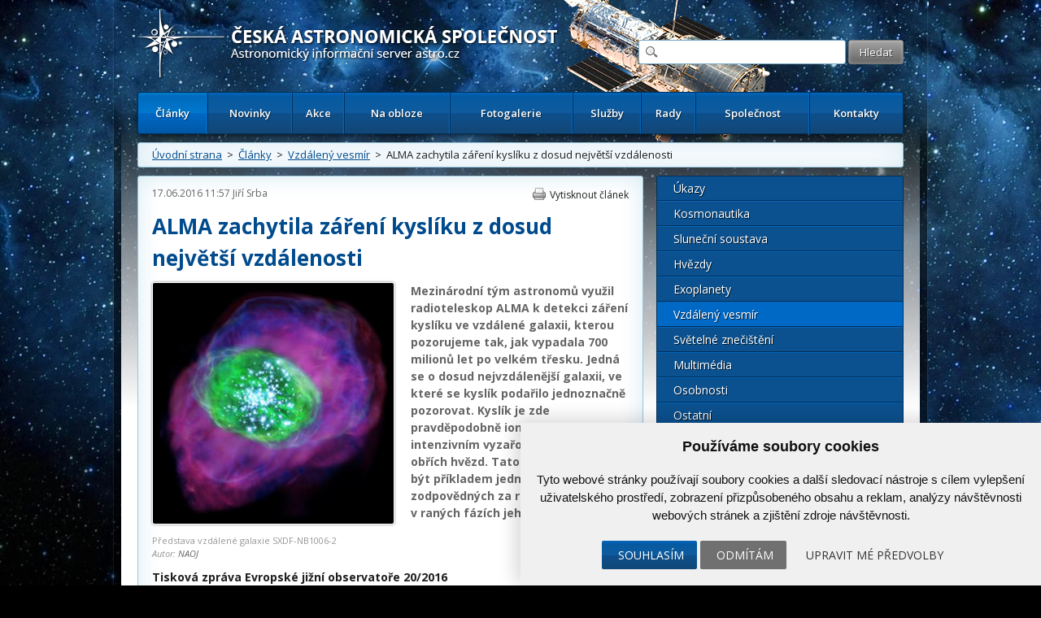

--- FILE ---
content_type: text/html; charset=UTF-8
request_url: https://www.astro.cz/clanky/vzdaleny-vesmir/alma-zachytila-zareni-kysliku-z-dosud-nejvetsi-vzdalenosti.html?tag=relatedtag
body_size: 17332
content:

<!doctype html>
<html lang="cs" dir="ltr">
<head>
	<meta charset="utf-8" />


    <meta name="author" content="Česká astronomická společnost" />
    <meta name="description" content="Česká astronomická společnost" />
    <meta name="viewport" content="width=device-width,initial-scale=1" />


<meta name="google-site-verification" content="PfLehoREKw6Cjta5g3PsM87_8NVh2CRAkeVaPxrr2Q0" /><meta name="robots" content="ALL,FOLLOW" /><meta property='og:image' content='https://www.astro.cz/images/obrazky/velke/074156.jpg'/>
<meta property="fb:admins" content="100001234747629" />
		<meta name="fb_app_id" content="133224690036944" />
		<meta property="og:title" content="ALMA zachytila záření kyslíku z dosud největší vzdálenosti" />
		<meta property="og:type" content="article" />
		<meta property="og:site_name" content="ČAS" />
		<meta property="og:description" content="Tisková zpráva Evropské jižní observatoře 20/2016

Astronomové z Japonska, Švédska, Spojeného" /><style>
            html {display: block !important;}
         </style>    <title>
		ALMA zachytila záření kyslíku z dosud největší vzdálenosti  |  Vzdálený vesmír  |  Články | Astronomický informační server astro.cz	</title>
    
		<link href="https://fonts.googleapis.com/css?family=Open+Sans:300,300italic,400,400italic,600,600italic,700,700italic&amp;subset=latin,latin-ext" rel="stylesheet">
	<link rel="stylesheet" media="all" href="/_ui/css/main.css?5">
    <link rel="stylesheet" media="all" href="/style/autoSuggest.css">

<link rel="stylesheet" media="all" href="/_ui/css/jqueryUI/jquery-ui-1.8.23.custom.css">
<link rel="stylesheet" media="all" href="/_ui/css/jquery-ui-timepicker-addon.css">
<link rel="stylesheet" media="all" href="/_ui/css/responsive-tables.css">
<link href="/_ui/css/print.css" rel="stylesheet" media="print" />





<!--

<script src="/_ui/js/jquery-1.8.1.min.js"></script>
-->
<script src="https://ajax.googleapis.com/ajax/libs/jquery/1.8.1/jquery.min.js"></script><script src="https://cdnjs.cloudflare.com/ajax/libs/jquery-tools/1.2.7/jquery.tools.min.js"></script>
<script src="/_ui/js/jquery.plugin.js"></script>
<script src="/_ui/js/jquery.countdown.min.js"></script>
<script src="/_ui/js/jquery.countdown-cs.js"></script>
<!-- <script src="/_ui/js/jquery-ui-1.8.23.custom.min.js"></script> -->
<script type="text/javascript" src="https://ajax.googleapis.com/ajax/libs/jqueryui/1/jquery-ui.min.js"></script>
<script src="/_ui/js/jquery-ui-timepicker-addon.min.js"></script>
<script src="/_ui/js/jquery.colorbox-min.js"></script>
<script src="/_ui/js/responsive-tables.js"></script>
<script src="/script/jquery.autoSuggest.js"></script>



<!--
<script src="/script/all_in_one.js"></script>

-->



<!--[if lt IE 9]>
		<script src="http://html5shiv.googlecode.com/svn/trunk/html5.js"></script>
	<![endif]-->


	<!--[if lte IE 9]>
  	<link rel="stylesheet" type="text/css" media="all" href="/_ui/css/ie9.css">
	<![endif]-->
	<!--[if lte IE 8]>
  	<link rel="stylesheet" type="text/css" media="all" href="/_ui/css/ie8.css">
	<![endif]-->
	<!--[if lte IE 7]>
		<link rel="stylesheet" type="text/css" media="all" href="/_ui/css/ie.css">
	<![endif]--><script src="/_ui/js/main.js?4"></script><script type="text/javascript" src="/script/kalendar.js"></script>



<!-- Cookie Consent by https://www.CookieConsent.com -->
<script type="text/javascript" src="//www.cookieconsent.com/releases/4.0.0/cookie-consent.js" charset="UTF-8"></script>
<script type="text/javascript" charset="UTF-8">
document.addEventListener('DOMContentLoaded', function () {
cookieconsent.run({"notice_banner_type":"simple","consent_type":"express","palette":"light","language":"cs","page_load_consent_levels":["strictly-necessary"],"notice_banner_reject_button_hide":false,"preferences_center_close_button_hide":false,"website_name":"www.astro.cz","website_privacy_policy_url":""});


});


</script>


<!-- Google Tag Manager -->
<script>

var dataLayer = window.dataLayer || [];
function gtag(){
    dataLayer.push(arguments)
}

gtag('consent', 'default', {
    'ad_storage': 'denied',
    'analytics_storage': 'denied',
    'personalization_storage': 'denied',
    'functionality_storage': 'denied'
});

</script>

<!-- Google Tag Manager -->
<script>(function(w,d,s,l,i){w[l]=w[l]||[];w[l].push({'gtm.start':
new Date().getTime(),event:'gtm.js'});var f=d.getElementsByTagName(s)[0],
j=d.createElement(s),dl=l!='dataLayer'?'&l='+l:'';j.async=true;j.src=
'https://www.googletagmanager.com/gtm.js?id='+i+dl;f.parentNode.insertBefore(j,f);
})(window,document,'script','dataLayer','GTM-5S35R69');</script>
<!-- End Google Tag Manager -->


<!-- Unnamed script -->
<script type="text/plain" cookie-consent="functionality">


</script>
<!-- end of Unnamed script-->

<!-- Unnamed script -->
<script type="text/plain" cookie-consent="functionality">

    gtag('consent', 'update', {
        'functionality_storage': 'granted'
    });

</script>
<!-- end of Unnamed script-->

<!-- Unnamed script -->
<script type="text/plain" cookie-consent="tracking">

    gtag('consent', 'update', {
        'analytics_storage': 'granted'
    });


</script>
<!-- end of Unnamed script-->

<!-- Unnamed script -->
<script type="text/plain" cookie-consent="targeting">
    gtag('consent', 'update', {
        'ad_storage': 'granted'
    });

</script>
<!-- end of Unnamed script-->

    <!-- Hotjar Tracking Code for www.astro.cz -->
<script type="text/plain" cookie-consent="tracking">
    (function(f,b){
        var c;
        f.hj=f.hj||function(){(f.hj.q=f.hj.q||[]).push(arguments)};
        f._hjSettings={hjid:25765, hjsv:3};
        c=b.createElement("script");c.async=1;
        c.src="//static.hotjar.com/c/hotjar-25765.js?sv=3";
        b.getElementsByTagName("head")[0].appendChild(c);
    })(window,document);
</script>

</head>

<body>

<!-- Google Tag Manager (noscript) -->
<noscript><iframe src="https://www.googletagmanager.com/ns.html?id=GTM-5S35R69"
height="0" width="0" style="display:none;visibility:hidden"></iframe></noscript>
<!-- End Google Tag Manager (noscript) -->


	<div id="fb-root"></div>
	<script type="text/plain" cookie-consent="tracking">(function(d, s, id) {
			var js, fjs = d.getElementsByTagName(s)[0];
			if (d.getElementById(id)) return;
			js = d.createElement(s); js.id = id;
			js.src = "//connect.facebook.net/cs_CZ/all.js#xfbml=1";
			fjs.parentNode.insertBefore(js, fjs);
	}(document, 'script', 'facebook-jssdk'));</script>



<!-- / gallery -->


					<div class="dialog" title="Fotogalerie">

						<div class="dialog-inner">

							<div class="gallery-window">

								
								

								<div class="gallery-thumbs">

									<div class="paging">
										<a href="#" class="prev-image">&lt;</a>
										<a href="#" class="next-image">&gt;</a>
									</div>
									<!-- / paging -->

									<div class="gallery-thumbs-inner">

										<!--
<a href="_media/images/img_5.jpg" class="active">
											<img src="http://dummy.mirtes.cz/122x122" alt="" class="image">
										</a>

										<a href="_media/images/img_6.jpg">
											<img src="http://dummy.mirtes.cz/122x122/ffffff" alt="" class="image">
										</a>

										<a href="_media/images/img_7.jpg">
											<img src="http://dummy.mirtes.cz/122x122/eeeeee" alt="" class="image">
										</a>
-->

									</div>
									<!-- / gallery-thumbs-inner -->

								</div>
								<!-- / gallery-thumbs -->
                                
                                
                                <div class="gallery-image">

									
                                    <a href="#" target="_blank" title="Zobrazit fotku v originálním rozlišení v nové záložce"><img src="" alt="" /></a>
                                    <div style="padding:  10px 0;"><a style="color: white;" class="btn" href="#" target="_blank">Zobrazit fotku v originálním rozlišení v nové záložce</a></div>
                                    <p class="desc"></p>

								</div>
                                <!-- / gallery-image -->
                                

							</div>
							<!-- / gallery-window -->

						</div>
						<!-- / dialog-inner -->

					</div>
					<!-- / dialog -->
<div class="container">

	<div class="container-inner">

		<nav id="accessibility-nav">
			<ol>
				<li><a href="#navigation">Přejít k navigaci</a></li>
				<li><a href="#content">Přejít na obsah</a></li>
				<li><a href="#sidebar">Přejít k postrannímu sloupci</a></li>
				<li><a href="http://www.ippi.cz/klavesove-zkratky/zakladni.html" accesskey="1">Klávesové zkratky</a>
			</ol>
		</nav>
		<!-- / accessibility-nav -->
		<hr />

		<header id="header">

						<a href="/" rel="home" title="Přejít na domovskou stránku" class="site-name" accesskey="2"><span>Česká astronomická společnost - Informační astronomický server</span></a>
						<div class="login" style="visibility: hidden;">
				<a href="#">Přihlášení</a> &nbsp;|&nbsp;
				<a href="#">Registrace</a>
			</div>
			<!-- / login -->

			<form class="search" method="get" action="/hledat.html">
				<fieldset>
					<input type="text" class="glass" name="hledat" />
                    <input type="hidden" name="novinky" value="1" />
                    <input type="hidden" name="clanky" value="1" />
					<input type="submit" value="Hledat" name="vyhledat"/>
				</fieldset>
			</form>
			<!-- / search -->

			<nav id="navigation">
				<a href="#" class="toggle-menu">Zobrazit menu</a>
                <ul><li class="active"><a href="/clanky.html">Články</a></li><li><a href="/novinky.html">Novinky</a></li><li><a href="/kalendar-akci.html">Akce</a></li><li><a href="/na-obloze.html">Na obloze</a></li><li><a href="/fotogalerie.html">Fotogalerie</a></li><li><a href="/sluzby.html">Služby</a></li><li><a href="/rady.html">Rady</a></li><li><a href="/spolecnost.html">Společnost</a></li><li><a href="/kontakty.html">Kontakty</a></li></ul>
			</nav>
			<!-- / navigation -->

		</header>
		<!-- / header -->
		<hr />

        <div class="box box-breadcrumbs box-breadcrumbs"><a href="/">Úvodní strana</a> &nbsp;>&nbsp; <a href="/clanky.html">Články</a> &nbsp;>&nbsp; <a href="/clanky/vzdaleny-vesmir.html">Vzdálený vesmír</a> &nbsp;>&nbsp; ALMA zachytila záření kyslíku z dosud největší vzdálenosti</div>

		<!-- / box -->



		<section id="content" class="">
<article class="box article article-detail"><header><div class="detail-header">
                        <time datetime="17.06.2016 11:57">17.06.2016 11:57</time>
                        <a href='/autori/jiri-srba.html'>Jiří Srba</a>
                        <a class="print" href="#">Vytisknout článek</a>
                        <!-- <a class="pdf" href="#">Uložit jako PDF</a> -->
                        </div><h1>ALMA zachytila záření kyslíku z dosud největší vzdálenosti</h1>
                        <figure style='max-width: 298px'>
                            <a href='/images/obrazky/original/074156.jpg' class='gallery-thumb' title='Představa vzdálené galaxie SXDF-NB1006-2Autor: NAOJ'>
                                <img src='/images/clanky/velke/074156.jpg' alt='' />
                            </a>
                            <figcaption>Představa vzdálené galaxie SXDF-NB1006-2<br /><em>Autor: <a href='http://www.eso.org/public/czechrepublic/images/eso1620d/' title='NAOJ'>NAOJ</a></em></figcaption>
                        </figure><p class='perex'>Mezinárodní tým astronomů využil radioteleskop ALMA k detekci záření kyslíku ve vzdálené galaxii, kterou pozorujeme tak, jak vypadala 700 milionů let po velkém třesku. Jedná se o dosud nejvzdálenější galaxii, ve které se kyslík podařilo jednoznačně pozorovat. Kyslík je zde pravděpodobně ionizován intenzivním vyzařováním mladých obřích hvězd. Tato galaxie by mohla být příkladem jednoho typu zdrojů zodpovědných za reionizaci vesmíru v raných fázích jeho vývoje.</p></header><div class='hlavni_obsah'><p><strong>Tisková zpráva Evropské jižní observatoře 20/2016</strong></p>

<p>Astronomové z Japonska, Švédska, Spojeného království a ESO využili radioteleskop <strong>ALMA</strong> (<a href="http://www.eso.org/alma">Atacama Large Millimeter/submillimeter Array</a>) ke sledování jedné z nejvzdálenějších známých galaxií. Objekt nesoucí označení <a href="http://subarutelescope.org/Science/press_release/2012/06/03/index.html">SXDF-NB1006-2</a> má rudý posuv 7,2 (<a href="https://en.wikipedia.org/wiki/Redshift">redshift</a>), což znamená, že jej pozorujeme tak, jak vypadal 700 milionů let po velkém třesku (<a href="https://en.wikipedia.org/wiki/Big_Bang">Big Bang</a>).</p>

<p>Členové týmu doufali, že se jim v galaxii podaří nalézt známky přítomnosti těžších chemických prvků <span style="color:#FF8C00;">[1]</span>. Ty totiž mohou přinést informace o intenzitě probíhajících procesů formování hvězd (<a href="https://en.wikipedia.org/wiki/Star_formation">star formation</a>) a poskytnout tak klíč k pochopení období ve vývoji vesmíru známého jako reionizace.</p>

<p>„<em>Pátrání po těžších prvcích v raném vesmíru je velmi důležitou metodou pro stanovení intenzity procesů tvorby hvězd v tomto období</em>,“ říká Akio Inoue (Osaka Sangyo University, Japonsko), hlavní autor článku zveřejněného ve vědeckém časopise Science. „<em>Zkoumání těžkých prvků nám rovněž poskytuje možnost pochopit, jak se formovaly galaxie a co kosmickou reoinizaci způsobilo</em>,“ dodává Akio Inoue.&nbsp;&nbsp;</p>

<p>V době než se zformovaly první objekty, byl vesmír vyplněn elektricky neutrálním plynem. Když ale několik stovek milionů let po velkém třesku začaly svítit první hvězdy, intenzivní záření začalo dosud neutrální atomy rozbíjet a plyn ionizovat (<a href="https://en.wikipedia.org/wiki/Ionization">ionise</a>). V této fázi vývoje – známé jako období reionizace (<a href="https://en.wikipedia.org/wiki/Reionization">cosmic reionisation</a>) – se vesmír dramaticky změnil. Stále je však předmětem debat, jaký typ objektů tuto reionizaci způsobil. Zkoumání podmínek ve velmi vzdálených galaxiích nám může pomoci na tuto otázku odpovědět.&nbsp;&nbsp;</p>

<p><figure class='zarovnani_center' style='width: 586px'><a class='gallery-thumb' href='https://www.astro.cz/images/obrazky/original/074157.jpg'  title="Diagram zachycuje hlavní historické okamžiky vývoje vesmíru od velkého třesku před 13,8 miliardami let. Autor: NAOJ"><img src='https://www.astro.cz/images/obrazky/586x400/074157.jpg'  alt="Diagram zachycuje hlavní historické okamžiky vývoje vesmíru od velkého třesku před 13,8 miliardami let. Autor: NAOJ" title="Diagram zachycuje hlavní historické okamžiky vývoje vesmíru od velkého třesku před 13,8 miliardami let. Autor: NAOJ" /></a><figcaption>Diagram zachycuje hlavní historické okamžiky vývoje vesmíru od velkého třesku před 13,8 miliardami let.<br /><em>Autor: <a href='http://www.eso.org/public/czechrepublic/images/eso1620a/' title='NAOJ'>NAOJ</a></em></figcaption></figure></p>

<p>Před samotným pozorováním vzdálené galaxie provedli vědci počítačové simulace a pokusili se předpovědět, jak obtížné bude nalézt důkazy přítomnosti ionizovaného kyslíku pomocí ALMA. Zvážili rovněž pozorování podobných galaxií, které se nachází mnohem blíže Zemi, a dospěli k závěru, že emise kyslíku by mělo být možné detekovat, a to i v takto velkých vzdálenostech <span style="color:#FF8C00;">[2]</span>.</p>

<p>Následovala pozorování s vysoce citlivými detektory ALMA <span style="color:#FF8C00;">[3]</span>, při kterých byly emise ionizovaného kyslíku v galaxii SXDF-NB1006-2 skutečně nalezeny. Jedná se o jednoznačnou detekci kyslíku na dosud největší vzdálenost <span style="color:#FF8C00;">[4]</span> a důkaz jeho přítomnosti již v raném vesmíru pouze 700 milionů let po velkém třesku.&nbsp;&nbsp;</p>

<p>Podařilo se také určit, že obsah kyslíku v galaxii <strong>SXDF-NB1006-2</strong> je 10krát nižší než ve Slunci. „<em>Nízký obsah kyslíku jsme očekávali, neboť vesmír byl stále velmi mladý a měl za sebou jen velmi krátkou historii vzniku a vývoje hvězd</em>,“ doplňuje Naoki Yoshida (University of Tokyo). „<em>Naše simulace ve skutečnosti pozorovaný obsah kyslíku přesně předpověděly. Ale pozorování přineslo ještě jiný, neočekávaný výsledek: zjistili jsme velmi nízký obsah prachu</em>.“</p>

<p>Vědcům se nepodařilo detekovat žádné vyzařování uhlíku, což by mohlo znamenat, že tato mladá galaxie obsahuje velmi malé množství neionizovaného vodíku. Rovněž se ukázalo, že galaxie obsahuje pouze malé množství prachu (<a href="https://en.wikipedia.org/wiki/Cosmic_dust">dust</a>) tvořeného těžšími chemickými prvky. „<em>V této galaxii se odehrává něco neobvyklého</em>,“ říká Akio Inoue. „<em>Domnívám se, že téměř veškerý plyn je zde ve vysoce ionizovaném stavu</em>.“</p>

<p>Detekce ionizovaného kyslíku je známkou, že v galaxii vzniklo mnoho velmi jasných hvězd o hmotnosti desítek Sluncí, jejichž intenzivní ultrafialové záření (<a href="https://en.wikipedia.org/wiki/Ultraviolet">ultraviolet light</a>) je nezbytné k ionizaci atomů kyslíku.&nbsp;</p>

<p>Nízký obsah prachu v galaxii umožňuje ultrafialovému záření volně odcházet do prostoru a ionizovat značné množství plynu dokonce mimo samotnou galaxii. „<em>SXDF-NB1006-2 by mohla být prototypem zdrojů záření, které jsou odpovědné za reionizaci vesmíru</em>,“ dodává Akio Inoue.&nbsp;&nbsp;</p>

<p>„<em>Jde o významný pokrok na cestě k zodpovězení otázky, jaké typy objektů kosmickou reionizaci způsobily</em>,“ vysvětluje Yoichi Tamura (University of Tokyo). „<em>Již jsme zahájili další sérii pozorování s ALMA. Vyšší rozlišení nám umožní zkoumat rozložení a pohyb ionizovaného kyslíku v galaxii a získat tak důležité informace, které nám pomohou pochopit její další vlastnosti</em>.“</p>

<p>&nbsp;</p>

<h3>Poznámky</h3>

<p><span style="color:#FF8C00;">[1]</span> V astronomické terminologii jsou všechny prvky těžší než lithium označovány jako těžké.<br />
<br />
<span style="color:#FF8C00;">[2]</span> Japonský satelit pro infračervenou oblast <a href="https://en.wikipedia.org/wiki/Akari_%28satellite%29">AKARI</a> objevil velmi intenzivní záření kyslíku ve Velkém Magellanově oblaku (<a href="https://en.wikipedia.org/wiki/Large_Magellanic_Cloud">Large Magellanic Cloud</a>), ve kterém je prostředí podobné jako v počátečních fázích vývoje vesmíru.<br />
<br />
<span style="color:#FF8C00;">[3]</span> Vlnová délka, na které vyzařuje dvakrát ionizovaný kyslík, je 0,088 milimetru. Vlnová délka tohoto záření přicházejícího z galaxie SXDF-NB1006-2 je v důsledku rozpínání vesmíru protažena na 0,725 milimetru, což je v rozsahu citlivosti ALMA.<br />
<br />
<span style="color:#FF8C00;">[4]</span> Starší práce autorů <a href="http://www.univie.ac.at/dasa/donloads/nature12657.pdf">Finkelstein a kol.</a> naznačovaly přítomnost kyslíku v ještě o něco starším období, nejednalo se však o přímé pozorování emisních čar, jak je tomu v případě tohoto pozorování.</p>

<h3>Další informace</h3>

<p>Výzkum byl prezentován v článku “<em>Detection of an oxygen emission line from a high redshift galaxy in the reionization epoch</em>” autorů Inoue a kol., který byl zveřejněn ve vědeckém časopise <strong><em>Science</em></strong>.</p>

<p><strong>Složení týmu</strong>: Akio Inoue (Osaka Sangyo University, Japonsko), Yoichi Tamura (The University of Tokyo, Japonsko), Hiroshi Matsuo (NAOJ/Graduate University for Advanced Studies, Japonsko), Ken Mawatari (Osaka Sangyo University, Japonsko), Ikkoh Shimizu (Osaka University, Japonsko), Takatoshi Shibuya (University of Tokyo, Japonsko), Kazuaki Ota (University of Cambridge, Spojené království), Naoki Yoshida (University of Tokyo, Japonsko), Erik Zackrisson (Uppsala University, Švédsko), Nobunari Kashikawa (NAOJ/Graduate University for Advanced Studies, Japonsko), Kotaro Kohno (University of Tokyo, Japonsko), Hideki Umehata (ESO, Garching, Německo; University of Tokyo, Japonsko), Bunyo Hatsukade (NAOJ, Japonsko), Masanori Iye (NAOJ, Japonsko), Yuichi Matsuda (NAOJ/Graduate University for Advanced Studies, Japonsko), Takashi Okamoto (Hokkaido University, Japonsko) a Yuki Yamaguchi (University of Tokyo, Japonsko).</p>

<p>Astronomická observatoř <strong>ALMA</strong> (Atacama Large Millimeter/submillimeter Array) je mezinárodním partnerským projektem organizací ESO, NSF (US National Science Foundation) a NINS (National Institutes of Natural Sciences) v Japonsku ve spolupráci s Chilskou republikou. ALMA je za členské státy financována ESO, NSF ve spolupráci s NRC (National Research Council of Canada) a NSC (National Science Council of Taiwan) a NINS ve spolupráci s AS (Academia Sinica) na Taiwanu a KASI (Korea Astronomy and Space Science Institute) v Koreji.<br />
<br />
Výstavba a provoz observatoře ALMA jsou ze strany Evropy řízeny ESO, ze strany Severní Ameriky NRAO (National Radio Astronomy Observatory), která je řízena AUI (Associated Universities, Inc.), a za východní Asii NAOJ (National Astronomical Observatory of Japan). Spojená observatoř ALMA (JAO, Joint ALMA Observatory) poskytuje jednotné vedení a řízení stavby, plánování a provoz teleskopu ALMA.<br />
<br />
<strong>ESO</strong> je nejvýznamnější mezivládní astronomická organizace Evropy, která v současnosti provozuje jedny z nejproduktivnějších pozemních astronomických observatoří světa. ESO podporuje celkem 16 zemí: Belgie, Brazílie, Česká republika, Dánsko, Finsko, Francie, Itálie, Německo, Nizozemsko, Portugalsko, Rakousko, Španělsko, Švédsko, Švýcarsko, Velká Británie a hostící stát Chile. ESO uskutečňuje ambiciózní program zaměřený na návrh, konstrukci a provoz výkonných pozemních pozorovacích komplexů umožňujících astronomům dosáhnout významných vědeckých objevů. ESO také hraje vedoucí úlohu při podpoře a organizaci celosvětové spolupráce v astronomickém výzkumu. ESO provozuje tři unikátní pozorovací střediska světového významu nacházející se v Chile: La Silla, Paranal a Chajnantor. Na Observatoři Paranal, nejvyspělejší astronomické observatoři světa pro viditelnou oblast, pracuje Velmi velký dalekohled VLT a také dva další přehlídkové teleskopy – VISTA a VST. Dalekohled VISTA pozoruje v infračervené části spektra a je největším přehlídkovým teleskopem na světě, dalekohled VST je největším teleskopem navrženým k prohlídce oblohy ve viditelné oblasti spektra. ESO je významným partnerem revolučního astronomického teleskopu ALMA, největšího astronomického projektu současnosti. Nedaleko Paranalu v oblasti Cero Armazones staví ESO nový dalekohled E-ELT (European Extremely Large optical/near-infrared Telescope), který se stane „největším okem hledícím do vesmíru“.</p>

<h3>Odkazy</h3>

<ul>
	<li><a href="http://www.eso.org/public/archives/releases/sciencepapers/eso1620/eso1620a.pdf">vědecký článek </a></li>
	<li><a href="http://www.eso.org/public/images/archive/search/?adv=&amp;subject_name=Atacama%20Large%20Millimeter/submillimeter%20Array">snímky ALMA</a></li>
</ul>

<h3>Kontakty</h3>

<p><span style="font-size:11px;">Viktor Votruba; národní kontakt; Astronomický ústav AV , Astronomický ústav AV ČR, 251 65 Ondřejov, Česká republika; Email: votruba@physics.muni.cz</span></p>

<p><span style="font-size:11px;">Jiří Srba; překlad; Hvězdárna Valašské Meziříčí, p. o., Česká republika; Email: jsrba@astrovm.cz</span></p>

<p><span style="font-size:11px;">Akio Inoue; Osaka Sangyo University; Osaka, Japan; Email: akinoue@las.osaka-sandai.ac.jp</span></p>

<p><span style="font-size:11px;">Masaaki Hiramatsu; NAOJ Chile Observatory EPO officer; Tel.: +81 422 34 3630; Email: hiramatsu.masaaki@nao.ac.jp</span></p>

<p><span style="font-size:11px;">Richard Hook; ESO Public Information Officer; Garching bei München, Germany; Tel.: +49 89 3200 6655; Mobil: +49 151 1537 3591; Email: rhook@eso.org</span></p><p class='source'>Zdroje a doporučené odkazy:<br />[1] <a href='http://www.eso.org/public/czechrepublic/news/eso1620/'>Tisková zpráva ESO1620</a><br /> </p></div><br /><br /><div class="cleaner"></div><h3>O autorovi</h3><div class="author"><div class="author-left"><a href='/autori/jiri-srba.html'><img src="/images/uzivatele/jiri_srba_s.jpg" alt="Jiří Srba" title="Jiří Srba" /></a><h3><a href='/autori/jiri-srba.html'>Jiří Srba</a></h3><p><p>Narodil se v roce 1980 ve Vsetíně. Na střední škole začal navštěvovat astronomický kroužek při Hvězdárně Vsetín, kde se stal aktivním pozorovatelem meteorů a komet. Zde také publikoval své první populárně astronomické články. Je členem Společnosti pro meziplanetární hmotu (SMPH). Připravuje české překlady tiskových zpráv Evropské jižní observatoře.</p></p></div><div class="author-right"><h4><a href="/autori/jiri-srba.html">Další články autora (403)</a></h4><ul><li><a href='/clanky/exoplanety/astronomove-poprve-pozorovali-disk-kolem-hvezdy-v-cizi-galaxii.html'>Astronomové poprvé pozorovali disk kolem hvězdy v cizí galaxii</a></li><li><a href='/clanky/vzdaleny-vesmir/detekce-magnetickeho-pole-galaxie-v-dosud-nejvetsi-vzdalenosti.html'>Detekce magnetického pole galaxie v dosud největší vzdálenosti</a></li><li><a href='/clanky/vzdaleny-vesmir/dalekohledy-eso-pomahaji-odhalit-tajemstvi-neobvykleho-pulsaru.html'>Dalekohledy ESO pomáhají odhalit tajemství neobvyklého pulsaru</a></li><li><a href='/clanky/slunecni-soustava/tajemna-temna-skvrna-na-neptunu-poprve-pozorovana-z-povrchu-zeme.html'>Tajemná temná skvrna na Neptunu poprvé pozorována z povrchu Země</a></li><li><a href='/clanky/vzdaleny-vesmir/novy-typ-hvezdy-nabizi-vysvetleni-zahadneho-puvodu-magnetaru.html'>Nový typ hvězdy nabízí vysvětlení záhadného původu magnetarů</a></li></ul></div></div><div class="box box-highlight box-social">Štítky: <a href='/tagy/reionizace.html'>Reionizace</a>, <a href='/tagy/vyvoj-vesmiru.html'>Vývoj vesmíru</a>, <a href='/tagy/tiskova-zprava-eso.html'>Tisková zpráva ESO</a>, <a href='/tagy/alma.html'>Alma</a><div class="social"><div class="fb-like" data-send="false" data-layout="button_count" data-width="120" data-show-faces="true"></div> <a href="https://twitter.com/share" class="twitter-share-button">Tweet</a>
						<script>!function(d,s,id){var js,fjs=d.getElementsByTagName(s)[0];if(!d.getElementById(id)){js=d.createElement(s);js.id=id;js.src="//platform.twitter.com/widgets.js";fjs.parentNode.insertBefore(js,fjs);}}(document,"script","twitter-wjs");</script></div></div></article>
</section>
		<!-- / content -->
		<hr />

		<aside id="sidebar">
            
            <ul class="menu"><li><a href="/clanky/ukazy.html">Úkazy</a></li><li><a href="/clanky/kosmonautika.html">Kosmonautika</a></li><li><a href="/clanky/slunecni-soustava.html">Sluneční soustava</a></li><li><a href="/clanky/hvezdy.html">Hvězdy</a></li><li><a href="/clanky/exoplanety.html">Exoplanety</a></li><li class="active"><a href="/clanky/vzdaleny-vesmir.html">Vzdálený vesmír</a></li><li><a href="/clanky/svetelne-znecisteni.html">Světelné znečištění</a></li><li><a href="/clanky/multimedia.html">Multimédia</a></li><li><a href="/clanky/osobnosti.html">Osobnosti</a></li><li><a href="/clanky/ostatni.html">Ostatní</a></li><li><a href="/clanky/historie.html">Historie</a></li></ul><div class="box box_souvisejici_fotografie"><h3>Související fotografie</h3><div class="gallery"><div><a href="/images/obrazky/velke/097822.jpg" class="gallery-thumb" title="Autor: ESO - ALMA Residencia"><img alt="" src="/generate_image.php?rozmery=122x122&amp;id=97822" alt="Autor: ESO - ALMA Residencia"></a></div><div><a href="/images/obrazky/velke/099210.jpg" class="gallery-thumb" title="Autor: B. Saxton (NRAO/AUI/NSF); NASA/JPL-Caltech/UCLA - ALMA a Rosetta detekovaly ve vesmíru chlormetan"><img alt="" src="/generate_image.php?rozmery=122x122&amp;id=99210" alt="Autor: B. Saxton (NRAO/AUI/NSF); NASA/JPL-Caltech/UCLA - ALMA a Rosetta detekovaly ve vesmíru chlormetan"></a></div><div><a href="/images/obrazky/velke/105966.jpg" class="gallery-thumb" title="Autor: ALMA (ESO/NAOJ/NRAO), NASA/ESA Hubble Space Telescope, W. Zheng (JHU), M. Postman (STScI), the CLASH - Kupa galaxií MACS J1149.5+2223 – pohled HST a ALMA"><img alt="" src="/generate_image.php?rozmery=122x122&amp;id=105966" alt="Autor: ALMA (ESO/NAOJ/NRAO), NASA/ESA Hubble Space Telescope, W. Zheng (JHU), M. Postman (STScI), the CLASH - Kupa galaxií MACS J1149.5+2223 – pohled HST a ALMA"></a></div><div><a href="/images/obrazky/velke/106129.jpg" class="gallery-thumb" title="Autor: ALMA (ESO/NAOJ/NRAO), Zhang et al. - Mozaika  snímků čtveřice galaxií s překotnou tvorbou hvězd jak je zachytil teleskop ALMA. Snímky v horní řadě představují pro každou galaxii záznam emise molekuly 13CO, dolní řada pak ukazuje emise molekuly C18O. Poměrné zastoupení těchto izotopologů molekuly CO astronomům umožnilo určit, že sledované galaxie mají přebytek hmotných hvězd."><img alt="" src="/generate_image.php?rozmery=122x122&amp;id=106129" alt="Autor: ALMA (ESO/NAOJ/NRAO), Zhang et al. - Mozaika  snímků čtveřice galaxií s překotnou tvorbou hvězd jak je zachytil teleskop ALMA. Snímky v horní řadě představují pro každou galaxii záznam emise molekuly 13CO, dolní řada pak ukazuje emise molekuly C18O. Poměrné zastoupení těchto izotopologů molekuly CO astronomům umožnilo určit, že sledované galaxie mají přebytek hmotných hvězd."></a></div></div></div><div class="box">
                        <h3><a href="/apod/">Astronomický snímek dne</a></h3>
                        <a class="image" href="/apod/" style="width: 268px; margin: 0 auto;max-width: 262px;">
                            <img alt="Base+197446" src="/apod_data/2025/11/GHR1127sbarbaralunapicc1024_box.jpg" style="max-width: 262px;"/>
                            <span>Toto není obrazovka z 
videohry.
Malý horský kostelík, který se krčí pod stromořadím, však vypadá, že by se mohl skrývat před Měsícem.
Na 
dobře komponovaném
snímku teleobjektivem z 23. listopadu <strong>Další informace »</strong></span>
                        </a>
                    </div><div class="box"><h3><a href="/fotogalerie/ceska-astrofotografie-mesice.html">Česká astrofotografie měsíce</a></h3><a href="/fotogalerie/ceska-astrofotografie-mesice.html?mesic=10&amp;rok=2025&id" class="image" style="width:211px; margin: 0 auto"><img alt="Kométa C/2025 A6 Lemmon a Lomnický štít" src="/images/cam/2025_10/thumbs/2025_4q_10_016.jpg" /><span>Titul Česká astrofotografie měsíce za říjen 2025 obdržel snímek „Kométa C/2025 A6 Lemmon a Lomnický štít“, jehož autorem je astrofotograf Robert BarsaCitron je žlutý kyselý plod citroníku z druhu citrusovitých. Používá se nejen v potravinářství … A právě jméno tohoto plodu si vybrali naši<strong>Další informace »</strong></span></a></div><div class="box"><h3><a href="/kalendar-akci.html">Kalendář akcí</a></h3><a class="add" data-title="Také Vy se můžete aktivně podílet!" href="/spolecnost/nahlaste-nam-chystanou-akci.html">Vložte novou akci</a><a class="action" href="/kalendar-akci/stane-se-blue-origin-druhou-spacex-prednaska-ing-tomase-pribyla.html">
                                        <time>11.12.2025</time>
                                        <strong>Stane se Blue Origin „druhou SpaceX“? - přednáška Ing. Tomáše Přibyla</strong>
                                        </a><a class="action" href="/kalendar-akci/astronomicka-expedice-2026.html">
                                        <time>03. &ndash; 19.07.2026</time>
                                        <strong>Astronomická expedice 2026</strong>
                                        </a><p class="more"><a href="/kalendar-akci.html">celý kalendář zde &raquo;</a></p></div><div class="box" >
	    		<div class="boxIn">
						<h3><a href="/odber-novinek.html">Odběr novinek a akcí</a></h3>
						<form method="post" action="/odber-novinek.html">
				    	<input class="text" type="text" name="odber_email" value="@"  style="width:185px;"/> <input class="submit" type="submit" name="odber_prihlasit" value="Přihlásit"/>
						      <input type="hidden" name="odber_prihlasit" />
                        </form>
						<div style="padding-top: 10px;"><a href="/odber-novinek.html">» informace o zasílání novinek a akcí</a></div>
				</div></div><div class="box"><a class="add" data-title="Také Vy se můžete aktivně podílet na tvorbě novinek!" href="/spolecnost/nahlaste-nam-novinku.html">Vložte svoji novinku</a><h3><a href="/novinky.html">Krátké novinky</a></h3><article class="article">
                        <header>
                            <time datetime="09.11.2025 07:00">09.11.2025 07:00</time>
                            Zbyšek Prágr
                        </header><h2><a href="/novinky/saturn-bez-prstence.html">Saturn bez prstence</a></h2><p>V listopadu nastává zajímavý planetární úkaz. Saturnu „zmizí“ prstence. Tento úkaz je souhra kombinací tenkých prstenců a jejich natáčení. Stejná situace proběhla v březnu letošního roku, ale Saturn byl blízko ke Slunci a tedy nepozorovatelný. Vybízíme proto k sledování Saturnu dalekohledy (nejen) na podzim. Další obdobná příležitost totiž nastane až v říjnu roku 2038!</p></article><article class="article">
                        <header>
                            <time datetime="08.11.2025 11:30">08.11.2025 11:30</time>
                            MUDr. JANA MATĚJKOVÁ
                        </header><h2><a href="/novinky/bolidy-7-11.html">Bolidy 7. 11.</a></h2><p>Oblohu v posledních dnech protínají jasné meteory, kterým říkáme bolidy. Takový byl zaznamenán například nad Maďarskem i kamerami Astronomického ústavu AV ČR. Ten nejvýraznější, zřejmě úlomek komety velikosti pěsti, proťal oblohu 7. 11. v 5:56. Další hlásí Dr. Matějková z Prahy v 17:38. Možná šlo o meteor z roje Taurid, úlomků Enckeho komety. Viz. přiložený text. Děkujeme za snímek ranního bolidu Liborovi a všem za hlášení.</p></article><article class="article">
                        <header>
                            <time datetime="12.10.2025 12:18">12.10.2025 12:18</time>
                            Josef Jíra
                        </header><h2>Plzeňská okna do vesmíru VII</h2><p>Registrace na sedmý ročník „Plzeňských oken do vesmíru“ byla spuštěna. Seminář se uskuteční v sobotu 8. listopadu 2025 na 25. základní škole v Plzni a nabídne zajímavé astronomické přednášky, příjemnou atmosféru i kvalitní občerstvení. Více informací najdete na <a href="https://www.zpcas.cz">www.zpcas.cz</a>.</p></article><article class="article">
                        <header>
                            <time datetime="11.10.2025 16:40">11.10.2025 16:40</time>
                            <a href='/autori/martin-gembec.html'>Martin Gembec</a>
                        </header><h2><a href="/novinky/30-let-od-objevu-exoplanety-51-peg-b.html">30 let od objevu exoplanety 51 Peg b</a></h2><p>V říjnu slavíme 30 let výročí od objevu exoplanety u hvězdy podobné Slunci, 51 Pegasi. <a href="https://cs.wikipedia.org/wiki/51_Pegasi_b" target="_blank" rel="noopener">Exoplaneta 51 Pegasi b</a> je první extrasolární planeta obíhající běžnou hvězdu hlavní posloupnosti, navíc hvězdu dost podobnou Slunci. Jednalo se o celkově čtvrtou objevenou exoplanetu, po třech u pulsaru PSR B1257+12, ale první objevenou u běžné hvězdy hlavní posloupnosti.</p></article><article class="article">
                        <header>
                            <time datetime="08.10.2025 07:47">08.10.2025 07:47</time>
                            <a href='/autori/martin-gembec.html'>Martin Gembec</a>
                        </header><h2>Zvýšená aktivita Drakonid zřejmě pouze radarem ve dne</h2><p>Vzhledem k dalšímu návratu komety 21P/Giacobini–Zinner ke Slunci předpověděli vědci na 8. říjen další zvýšení aktivity meteorického roje Drakonid. Mělo by nastat kolem 18:00 SELČ a protože maxima bývají ostrá, je šance na spatření meteorů později v noci blízká nule, a to i kvůli svitu Měsíce po úplňku. Mělo by jít o malé částice o hmotnosti kolem 0,1 g a meteory tak budou většinou velmi slabé, kolem 4 mag a slabší. Případným zájemcům o pozorování zvýšené aktivity tak musí stačit meteorický radar.</p></article><p class="more"><a href="/novinky.html">více novinek &raquo;</a></p></div><div class="box"><h3>Související</h3><article class="article">
        					<header>
        						<time datetime="18.05.2018 07:05">18.05.2018 07:05</time>
        						<a href="/autori/jiri-srba.html">Jiří Srba</a>
        					</header><h2><a href="/clanky/vzdaleny-vesmir/alma-a-vlt-nalezly-dukazy-vzniku-hvezd-jiz-250-milionu-let-po-velkem-tresku.html?tag=relatedtag">ALMA a VLT nalezly důkazy vzniku hvězd již 250 milionů let po velkém třesku</a></h2><p>Astronomové využili pozorování získaná pomocí radioteleskopu ALMA a dalekohledu ESO/VLT ke zkoumání procesů formování hvězd ve velmi vzdálené galaxii MACS1149-JD1. Podařilo se jim prokázat, že hvězdy v této galaxii začaly vznikat v nečekaně rané fázi vývoje vesmíru, pouhých 250 milionů let po velkém třesku. Sledovaná galaxie je nejvzdálenějším objektem, jaký byl kdy pozorován pomocí ALMA i VLT, a získaná data představují detekci kyslíku na dosud největší kosmologickou vzdálenost. Výsledky byly publikovány 17. května 2018 v prestižním vědeckém časopise Nature.</p></article><article class="article">
        					<header>
        						<time datetime="09.03.2017 06:45">09.03.2017 06:45</time>
        						<a href="/autori/jiri-srba.html">Jiří Srba</a>
        					</header><h2><a href="/clanky/vzdaleny-vesmir/prastary-hvezdny-prach-odhaluje-tajemstvi-prvnich-hvezd.html?tag=relatedtag">Prastarý hvězdný prach odhaluje tajemství prvních hvězd</a></h2><p>Astronomové využili radioteleskop ALMA k detekci značného množství prachu ve velmi vzdálené galaxii, kterou pozorujeme tak, jak vypadala krátce po svém vzniku – v období, kdy byl vesmír starý pouze 4 % současného věku. Jedná se o zatím nejvzdálenější galaxii, ve které byl prach úspěšně detekován. Pozorování rovněž přineslo objev kyslíku v dosud největší vzdálenosti. Tyto výsledky poskytují zcela nový pohled na zrod a explozivní zánik prvních hvězd ve vesmíru.</p></article><article class="article">
        					<header>
        						<time datetime="16.03.2017 19:19">16.03.2017 19:19</time>
        						<a href="/autori/jiri-srba.html">Jiří Srba</a>
        					</header><h2><a href="/clanky/vzdaleny-vesmir/vliv-temne-hmoty-na-vyvoj-galaxii-v-ranem-vesmiru-byl-mene-vyznamny.html?tag=relatedtag">Vliv temné hmoty na vývoj galaxií v raném vesmíru byl méně významný</a></h2><p>Nová pozorování naznačují, že v nejvýznamnějším období vzniku galaxií – před deseti miliardami let – byly hmotné galaxie s aktivními procesy formování hvězd dominantně tvořeny běžnou (baryonovou) hmotou. To je však v příkrém kontrastu se současnými galaxiemi, u kterých pozorujeme mnohem významnější vliv záhadné temné hmoty. K tomuto překvapivému výsledku astronomové dospěli na základě pozorování provedených pomocí dalekohledu ESO/VLT. Z výsledků vyplývá, že temná hmota hrála v raném vesmíru méně zásadní úlohu, než dnes. Výzkum byl prezentován ve čtveřici samostatných článků, jeden z nich byl publikován tento týden v prestižním vědeckém časopise Nature.</p></article><article class="article">
        					<header>
        						<time datetime="04.09.2023 07:47">04.09.2023 07:47</time>
        						<a href="/autori/jiri-srba.html">Jiří Srba</a>
        					</header><h2><a href="/clanky/vzdaleny-vesmir/dalekohledy-eso-pomahaji-odhalit-tajemstvi-neobvykleho-pulsaru.html?tag=relatedtag">Dalekohledy ESO pomáhají odhalit tajemství neobvyklého pulsaru</a></h2><p>Díky mimořádné pozorovací kampani, na které se podílelo 12 pozemních i kosmických teleskopů včetně zařízení Evropské jižní observatoře ESO, se astronomům podařilo odhalit podivné chování pulsaru – kompaktního pozůstatku hmotné hvězdy s mimořádně rychlou rotací. Záhadný objekt je známý rychlými přechody mezi dvěma módy aktivity, což bylo až dosud pro astronomy nepochopitelné. Nyní však vědci objevili, že za toto podivné ‚přepínání‘ jsou zodpovědné náhlé krátkodobé emise hmoty z pulzaru.</p></article><article class="article">
        					<header>
        						<time datetime="19.11.2015 07:31">19.11.2015 07:31</time>
        						<a href="/autori/jiri-srba.html">Jiří Srba</a>
        					</header><h2><a href="/clanky/vzdaleny-vesmir/u-zrodu-prvnich-obrich-galaxii.html?tag=relatedtag">U zrodu prvních obřích galaxií</a></h2><p>Přehlídkový dalekohled ESO/VISTA se zaměřil na skupinu dosud skrytých hmotných galaxií, které existovaly ve vesmíru již krátce po jeho vzniku. Vědcům se s jeho pomocí podařilo objevit a zkoumat více těchto galaxií než kdykoliv předtím. Zjistili tak, kdy poprvé se obří galaxie ve vesmíru objevily.</p></article><p class="more"><a href="/souvisejici/clanek/alma-zachytila-zareni-kysliku-z-dosud-nejvetsi-vzdalenosti.html?tag=relatedtag">Další články&nbsp;&raquo;</a></p></div>
		</aside>
		<!-- / sidebar -->
		<hr /><div class="thirds"><div class="editbox_klik" id="editbox_118"><div class="editbox"><div class="third"><a class="image contest" href="http://olympiada.astro.cz/"><img alt="" src="https://www.astro.cz/images/obrazky/original/066859.png" /> <span>Otestujte své znalosti</span> </a></div>

<div class="third"><a class="image contest" href="http://www.zeremevesmir.cz/" target="_blank"><img alt="" src="https://www.astro.cz/images/obrazky/original/055585.jpg" /> <span>Pro nenasytné dychtivce...</span> </a></div>

<div class="third"><a class="image contest" href="https://www.astro.cz/spolecnost/keplerovo-muzeum.html" target="_blank"><img alt="" src="https://www.astro.cz/images/obrazky/original/096959.png" /> <span>Keplerovo muzeum</span> </a></div>

<div class="third">&nbsp;</div>
</div></div></div><div class="thirds"></div>

<div class="thirds">

			<div class="third third-action">
            <h3><a href="/clanky/ukazy/48-vesmirny-tyden-2025.html">48. vesmírný týden 2025</a></h3><a href="/clanky/ukazy/48-vesmirny-tyden-2025.html" title="Další informace"><img src="/images/obrazky/ctverec/155154.jpg" alt="48. vesmírný týden 2025"></a><p>Přehled událostí na obloze a v kosmonautice od 24. 11. do 30. 11. 2025. Měsíc bude v první čtvrtiNa večerní obloze je dobře vidět Saturn, během noci je vysoko Jupiter. Setkání Venuše s Merkurem na ranní obloze bude pro pozorovatele obtížné vidět. Aktivita Slunce je nyní zatím nízká. SpaceX čelí problému při testech Super Heavy, Blue Origin mezitím připravuje lander pro Artemis a vylepšuje raketu New Glenn. ESA má vrcholný meeting, na němž se proberou plány pro příští roky. K ISS startuje Sojuz MS-28 s tříčlennou posádkou. Před 110 lety byla publikována Obecná teorie relativity Alberta Einsteina. </p><p class="more">
    					<a href="/clanky/ukazy/48-vesmirny-tyden-2025.html">Další informace »</a>
    				</p>
			</div>
			<!-- / third -->

			
<div class="third third-action"><h3><a href="/fotogalerie/ceska-astrofotografie-mesice.html">Česká astrofotografie měsíce</a></h3><a href="/fotogalerie/ceska-astrofotografie-mesice.html?mesic=10&amp;rok=2025&id" class="" style="width:211px; margin: 0 auto"><img alt="Kométa C/2025 A6 Lemmon a Lomnický štít" src="/images/cam/2025_10/thumbs/2025_4q_10_016.jpg" /></a><p>Titul Česká astrofotografie měsíce za říjen 2025 obdržel snímek „Kométa C/2025 A6 Lemmon a Lomnický štít“, jehož autorem je astrofotograf Robert BarsaCitron je žlutý kyselý plod citroníku z druhu citrusovitých. Používá se nejen v potravinářství … A právě jméno tohoto plodu si vybrali naši</p><p class="more"><a href="/fotogalerie/ceska-astrofotografie-mesice.html?mesic=10&amp;rok=2025&id">Další informace »</a></p></div>				
			
			<!-- / third -->

			<div class="third third-action">
            
            <h3>Poslední čtenářská fotografie</h3><a href="/fotogalerie/ctenarske-fotogalerie/nejnovejsi-fotografie-ctenaru.html" title="Další informace"><img src="/galerie_ctenarska/box/155177.jpg" alt="Kométa 3I/ATLAS"></a><p>3I/ATLAS – medzihviezdna kométa na návšteve
Medzihviezdna kométa 3I/ATLAS patrí medzi veľmi vzácnu skupinu objektov, o ktorých vieme, že do našej Slnečnej sústavy prileteli z iného hviezdneho systému. Pohybuje sa po silno hyperbolickej dráhe, takže ju pri ďalšom obehu už znovu neuvidíme – len raz preletí okolo Slnka a opäť zmizne do medzihviezdneho priestoru.
Na zábere z ranných hodín 28. 11. 2025 dominuje zelenkastá kóma kométy v spodnej časti obrazu. Jemný prachový chvost sa rozlieva šikmo nahor medzi hviezdami, ktoré ostávajú ostré a nehybné – pekná pripomienka toho, že sledujeme rýchleho hosťa na pozadí vzdialeného hviezdneho poľa našej Galaxie.
Aj keď 3I/ATLAS na oblohe nepatrí k najjasnejším kométam, možnosť zachytiť medzihviezdnu návštevníčku je výnimočná. Každý takýto objekt prináša jedinečný pohľad na materiál a históriu iných planetárnych systémov – a táto fotografia je malou “pamiatkou” na jej krátku zastávku v našej kozmickej „štvrti“.
Už z voľby kompozície je jasné že som čakal trocha výraznejší chvost ????
Technické údaje:
Vybavenie: SkyWatcher NEQ6Pro, GSO Newton 200/800 (200/600 F3) + Starizona Nexus 0.75×, Touptek ATR585M mono, AFW-M + Touptek LRGB filtre, Gemini EAF, guiding TS Off-axis + PlayerOne Ceres-C, SVBony 241 power hub, automatizovaná astrobúdka s mojím vlastným OCS (Observatory Control System).
Software: NINA, Astro Pixel Processor, PixInsight, Adobe Photoshop.
Expozície: L 20x60s, RGB 12×90 s, master bias, flats, darks, darkflats.
Gain 150, Offset 300.
28.11.2025
Belá nad Cirochou, severovýchod Slovenska, bortle 4</p><p class="more">
					<a href="/fotogalerie/ctenarske-fotogalerie/nejnovejsi-fotografie-ctenaru.html">Další informace »</a>
				</p>			</div>
			<!-- / third -->

		</div>
		<!-- / thirds -->
        
        



		<div class="box box-grey">

			<div class="links"><div class="editbox_klik" id="editbox_102"><div class="editbox"><h3>Zajímavé odkazy</h3>

<ul>
	<li><a href="/sluzby/tiskova-prohlaseni.html">Tisková prohlášení ČAS</a></li>
	<li><a href="/sluzby/tiskove-zpravy.html">Tiskové zprávy ČAS</a></li>
	<li><a href="http://olympiada.astro.cz" target="_blank">Astronomická olympiáda</a></li>
	<li><a href="http://www.eso.org/public/czechrepublic/">Tiskové zprávy ESO</a></li>
	<li><a href="http://www.esa.int/esaCP/Czech.html" target="_blank">České stránky ESA</a></li>
	<li><a href="/sluzby/video.html">NASA TV</a></li>
</ul>
</div></div></div><div class="links"><div class="editbox_klik" id="editbox_101"><div class="editbox"><h3>Další astronomické informace</h3>

<ul>
	<li><a href="http://svetelneznecisteni.cz/" target="_blank">Světelné znečištění</a></li>
	<li><a href="http://dc.czechnationalteam.cz/" target="_blank">Astronomické výpočty</a></li>
	<li><a href="/rady.html">Rady a tipy</a></li>
	<li><a href="/rady/zajimave-odkazy/astronomie-v-ceskych-sdelovacich-prostredcich.html">Astronomie v médiích</a></li>
	<li><a href="/rady/interaktivni-mapa-astronomie-v-ceske-republice.html">Mapa astronomie v Česku</a></li>
	<li><a href="http://www.astro-forum.cz" target="_blank">Astronomické fórum</a></li>
</ul></div></div></div><div class="links"><div class="editbox_klik" id="editbox_103"><div class="editbox"><h3>Vybrané weby ČAS</h3>

<ul>
	<li><a href="http://hvezdy.astro.cz" target="_blank">Hvězdy</a></li>
	<li><a href="http://objekty.astro.cz" target="_blank">Galaxie</a></li>
	<li><a href="http://planetky.astro.cz" target="_blank">Planetky</a></li>
	<li><a href="http://ukazy.astro.cz" target="_blank">Optické úkazy v atmosféře</a></li>
	<li><a href="http://planety.astro.cz" target="_blank">Sluneční soustava</a></li>
	<li><a href="http://www.kommet.cz" target="_blank">Komety a meteory</a></li>
</ul>
</div></div></div>
		</div>
		<!-- / box -->

		<footer class="footer">

			<div class="footer-left">
				&copy; 2025 <a href="https://www.astro.cz/spolecnost.html">Česká astronomická společnost</a> | <a href="http://www.hvezdarna.cz" target="_blank">Hvězdárna a planetárium Brno spolupracuje se serverem Astro.cz</a>
			</div>
			<!-- / footer-right -->

			<div class="footer-right">

				<div class="icons">
					<a href="/apod/rss/dnes-rss20.xml" class="rss rss_apod" title="Astronomický snímek dne - APOD">RSS<span>&nbsp;</span></a>
                    <a href="/rss/rss_2_00_astro.cz_news.xml" class="rss rss_clanky" title="Články z astro.cz">RSS<span>&nbsp;</span></a>
                    <a href="/rss/rss_2_00_astro.cz_hot_news.xml" class="rss" title="Novinky z astro.cz">RSS<span>&nbsp;</span></a>
					<a href="http://www.youtube.com/user/CeskaAstronomSpol" class="yt" title="Youtube">Youtube<span>&nbsp;</span></a>
					<a href="https://www.facebook.com/CeskaAstronomickaSpolecnost" class="fb" title="Facebook">Facebook<span>&nbsp;</span></a>
					<a href="https://twitter.com/astroCZ" class="tw" title="Twitter">Twitter<span>&nbsp;</span></a>
					<i>&nbsp;</i>
				</div>
				<!-- / icons -->
			</div>
			<!-- / footer-right -->

		</footer>
		<!-- / .footer -->

	</div>
	<!-- / container-inner -->

	<footer id="footer">
        <div><a href="#" id="open_preferences_center">Nastavení cookies</a></div>
		Webdesign: <a href="http://www.medio.cz/" title="Medio Interactive s.r.o. — až o 42% webovější než obyčejné weby">Medio interactive</a>, Redakční systém <a href="http://www.ibis-cms.cz">Ibis CMS</a>: <a href="http://www.webconsult.cz" title="Kvalita, kterou Vaši zákazníci ocení!">WebConsult.cz</a>

        
	</footer>
	<!-- / #footer -->

</div>
<!-- / container -->




</body>
</html>


